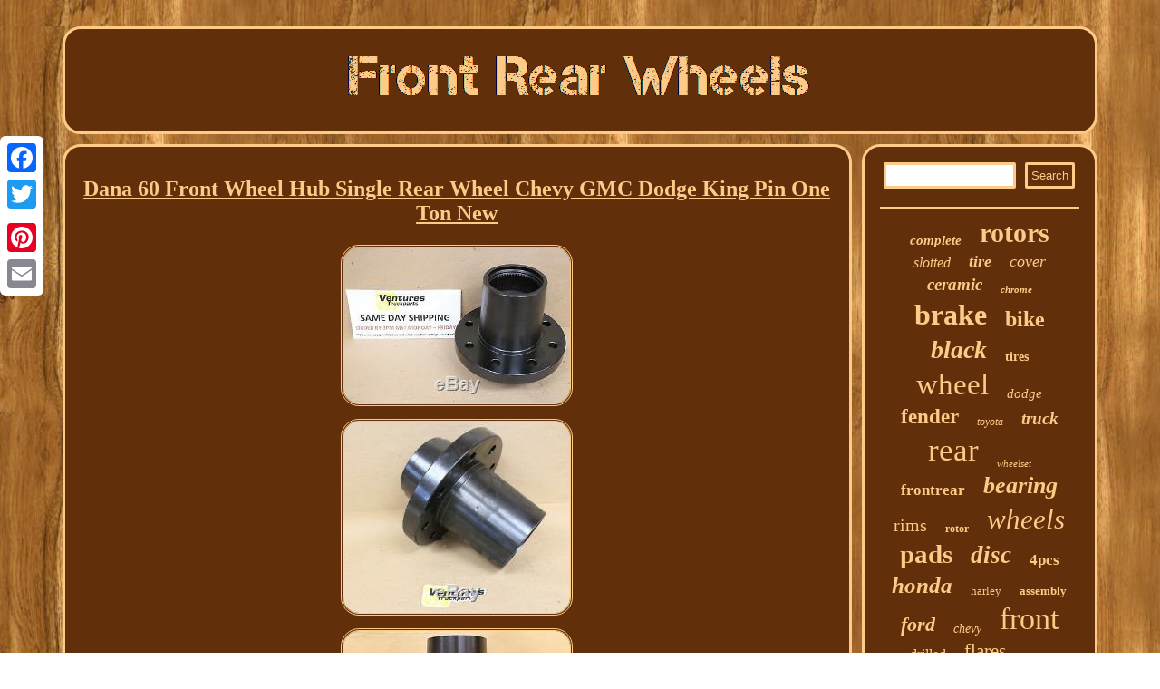

--- FILE ---
content_type: text/html; charset=UTF-8
request_url: https://frontrearwheels.com/dana_60_front_wheel_hub_single_rear_wheel_chevy_gmc_dodge_king_pin_one_ton_new.php
body_size: 3741
content:
	
 <!DOCTYPE html>
 
    <html>
 		 <HEAD> 
<link type="text/css" href="https://frontrearwheels.com/wixajur.css" rel="stylesheet"/>
  <meta name="viewport" content="width=device-width, initial-scale=1"/><script type="text/javascript" src="https://frontrearwheels.com/pavs.js" async></script> 
	<title>Dana 60 Front Wheel Hub Single Rear Wheel Chevy GMC Dodge King Pin One Ton New</title>	   <script type="text/javascript">var a2a_config = a2a_config || {};a2a_config.no_3p = 1;</script> 

<SCRIPT src="//static.addtoany.com/menu/page.js" async type="text/javascript"></SCRIPT><SCRIPT async src="//static.addtoany.com/menu/page.js" type="text/javascript"></SCRIPT><script src="//static.addtoany.com/menu/page.js" type="text/javascript" async></script> 			
	
<script type="text/javascript" async src="https://frontrearwheels.com/xcdo.js"></script>


    	<meta http-equiv="content-type" content="text/html; charset=UTF-8"/>
  </HEAD>
  
<body>
  
<div class="a2a_kit a2a_kit_size_32 a2a_floating_style a2a_vertical_style" style="left:0px; top:150px;">  		
	 <a class="a2a_button_facebook"></a> 
<a class="a2a_button_twitter"></a>
	<a class="a2a_button_google_plus"></a>

	
  <a class="a2a_button_pinterest"></a>     
  
<a class="a2a_button_email"></a> 		 </div> 
<div id="bozisyfen"> 
<div id="xero">



 	 <a href="https://frontrearwheels.com/">	 
 
 <img alt="Front Rear Wheels" src="https://frontrearwheels.com/front_rear_wheels.gif"/>
 
 	  </a> 	
  
 	</div>		

<div id="puzerunec">    	 <div id="laxacyra"><div id="zusydasev"></div>
<h1 class="[base64]">Dana 60 Front Wheel Hub Single Rear Wheel Chevy GMC Dodge King Pin One Ton New</h1>  
	
 <img class="difVj" src="https://frontrearwheels.com/images/Dana_60_Front_Wheel_Hub_Single_Rear_Wheel_Chevy_GMC_Dodge_King_Pin_One_Ton_New_01_pa.jpg" title="Dana 60 Front Wheel Hub Single Rear Wheel Chevy GMC Dodge King Pin One Ton New" alt="Dana 60 Front Wheel Hub Single Rear Wheel Chevy GMC Dodge King Pin One Ton New"/> 
<br/>
  <img class="difVj" src="https://frontrearwheels.com/images/Dana_60_Front_Wheel_Hub_Single_Rear_Wheel_Chevy_GMC_Dodge_King_Pin_One_Ton_New_02_bb.jpg" title="Dana 60 Front Wheel Hub Single Rear Wheel Chevy GMC Dodge King Pin One Ton New" alt="Dana 60 Front Wheel Hub Single Rear Wheel Chevy GMC Dodge King Pin One Ton New"/> 
 
<br/> 


	  <img class="difVj" src="https://frontrearwheels.com/images/Dana_60_Front_Wheel_Hub_Single_Rear_Wheel_Chevy_GMC_Dodge_King_Pin_One_Ton_New_03_dz.jpg" title="Dana 60 Front Wheel Hub Single Rear Wheel Chevy GMC Dodge King Pin One Ton New" alt="Dana 60 Front Wheel Hub Single Rear Wheel Chevy GMC Dodge King Pin One Ton New"/>  



<br/><img class="difVj" src="https://frontrearwheels.com/images/Dana_60_Front_Wheel_Hub_Single_Rear_Wheel_Chevy_GMC_Dodge_King_Pin_One_Ton_New_04_gg.jpg" title="Dana 60 Front Wheel Hub Single Rear Wheel Chevy GMC Dodge King Pin One Ton New" alt="Dana 60 Front Wheel Hub Single Rear Wheel Chevy GMC Dodge King Pin One Ton New"/>  
	<br/> 

 <img class="difVj" src="https://frontrearwheels.com/images/Dana_60_Front_Wheel_Hub_Single_Rear_Wheel_Chevy_GMC_Dodge_King_Pin_One_Ton_New_05_hny.jpg" title="Dana 60 Front Wheel Hub Single Rear Wheel Chevy GMC Dodge King Pin One Ton New" alt="Dana 60 Front Wheel Hub Single Rear Wheel Chevy GMC Dodge King Pin One Ton New"/>	


	  <br/>  	
	<img class="difVj" src="https://frontrearwheels.com/images/Dana_60_Front_Wheel_Hub_Single_Rear_Wheel_Chevy_GMC_Dodge_King_Pin_One_Ton_New_06_sr.jpg" title="Dana 60 Front Wheel Hub Single Rear Wheel Chevy GMC Dodge King Pin One Ton New" alt="Dana 60 Front Wheel Hub Single Rear Wheel Chevy GMC Dodge King Pin One Ton New"/>
 <br/>	<img class="difVj" src="https://frontrearwheels.com/images/Dana_60_Front_Wheel_Hub_Single_Rear_Wheel_Chevy_GMC_Dodge_King_Pin_One_Ton_New_07_fg.jpg" title="Dana 60 Front Wheel Hub Single Rear Wheel Chevy GMC Dodge King Pin One Ton New" alt="Dana 60 Front Wheel Hub Single Rear Wheel Chevy GMC Dodge King Pin One Ton New"/> <br/>


<br/>  <img class="difVj" src="https://frontrearwheels.com/zery.gif" title="Dana 60 Front Wheel Hub Single Rear Wheel Chevy GMC Dodge King Pin One Ton New" alt="Dana 60 Front Wheel Hub Single Rear Wheel Chevy GMC Dodge King Pin One Ton New"/> 
  <br/>   Chevrolet or Dodge Dana 60 Front Wheel Hub 8 Lug. Cast, Plated And Machined I. This hub can be used on Dana 60 SRW front axle as a replacement or to convert from a DRW Dana 60 Front to a SRW Dana 60 Front.    	<p> Bearings are not included with this hub. We do sell the bearings and can get them for you. If you have a Dually rear wheel Dana 60 front and you want to convert to a Single rear wheel Dana 60 front all you will need is two of these hub assemblies and two rotors to do the conversion. You can reuse the spindle, locking hubs, brake calipers with pads, and bearings off of your dually front if they are good. 	</p> Feel free to ask us! We usually respond within 24 hours.
	 
<p>  Mountain standard time Monday through Friday. The item "Dana 60 Front Wheel Hub Single Rear Wheel Chevy GMC Dodge King Pin One Ton New" is in sale since Wednesday, August 24, 2016.
	</p>	
   
<p>    This item is in the category "eBay Motors\Parts & Accessories\Car & Truck Parts\Transmission & Drivetrain\Axle Parts". The seller is "ventures_truck_parts" and is located in Ogden, Utah. This item can be shipped to United States, United Kingdom, Denmark, Romania, Slovakia, Bulgaria, Czech republic, Finland, Hungary, Latvia, Lithuania, Malta, Estonia, Australia, Greece, Portugal, Cyprus, Slovenia, Japan, China, Sweden, South Korea, Indonesia, Taiwan, Thailand, Belgium, France, Hong Kong, Ireland, Netherlands, Poland, Spain, Italy, Germany, Austria, Bahamas, Israel, Mexico, New Zealand, Philippines, Singapore, Switzerland, Norway, Saudi arabia, United arab emirates, Qatar, Kuwait, Bahrain, Croatia, Malaysia, Brazil, Chile, Costa rica, Panama, Trinidad and tobago, Guatemala, Honduras, Jamaica, Aruba, Belize, Dominica, Grenada, Saint kitts and nevis, Turks and caicos islands, Bangladesh, Brunei darussalam, Bolivia, Ecuador, Egypt, French guiana, Guernsey, Gibraltar, Guadeloupe, Iceland, Jersey, Jordan, Cambodia, Liechtenstein, Luxembourg, Monaco, Macao, Martinique, Nicaragua, Peru, Pakistan, Paraguay, Viet nam, Uruguay, Canada.
<ul>
<li>OE Spec or Performance/Custom: OE Spec</li>
<li>Country/Region of Manufacture: United States</li>
<li>Interchange Part Number: 1563-5530 706411X 706074X 37729 15635530</li>
<li>Manufacturer Part Number: 177-703 37729</li>
<li>Placement on Vehicle: Left</li>
<li>Other Part Number: CHEVY GMC KING PIN DANA 60 WHEEL HUB KIT</li>
<li>Brand: Dyna Trac</li>
<li>Warranty: 1 Year</li>
 </ul> 



</p> 
 	<br/>    <img class="difVj" src="https://frontrearwheels.com/zery.gif" title="Dana 60 Front Wheel Hub Single Rear Wheel Chevy GMC Dodge King Pin One Ton New" alt="Dana 60 Front Wheel Hub Single Rear Wheel Chevy GMC Dodge King Pin One Ton New"/> 
 	 <br/>  
	
	<div  class="a2a_kit" style="margin:10px auto 0px auto">	
<a class="a2a_button_facebook_like" data-layout="button" data-action="like" data-show-faces="false" data-share="false"></a>    
</div>
 	<div  class="a2a_kit a2a_default_style" style="margin:10px auto;width:100px;">

		 <a class="a2a_button_facebook"></a>	
  <a class="a2a_button_twitter"></a>
 	  <a class="a2a_button_google_plus"></a>		
 
<a class="a2a_button_pinterest"></a> 
<a class="a2a_button_email"></a>



	  </div>	 			<hr/>	</div>

 <div  id="lugyj">
 
 <div id="qecym">
<hr/></div><div id="rekuxyjud"></div>
	
    
<div id="gowac">	
<a style="font-family:Britannic Bold;font-size:15px;font-weight:bolder;font-style:italic;text-decoration:none" href="https://frontrearwheels.com/tag/complete.php">complete</a><a style="font-family:Garamond;font-size:30px;font-weight:bold;font-style:normal;text-decoration:none" href="https://frontrearwheels.com/tag/rotors.php">rotors</a><a style="font-family:DawnCastle;font-size:16px;font-weight:lighter;font-style:italic;text-decoration:none" href="https://frontrearwheels.com/tag/slotted.php">slotted</a><a style="font-family:New York;font-size:18px;font-weight:bolder;font-style:oblique;text-decoration:none" href="https://frontrearwheels.com/tag/tire.php">tire</a><a style="font-family:Times New Roman;font-size:18px;font-weight:lighter;font-style:oblique;text-decoration:none" href="https://frontrearwheels.com/tag/cover.php">cover</a><a style="font-family:Albertus Medium;font-size:19px;font-weight:bolder;font-style:oblique;text-decoration:none" href="https://frontrearwheels.com/tag/ceramic.php">ceramic</a><a style="font-family:Book Antiqua;font-size:11px;font-weight:bold;font-style:oblique;text-decoration:none" href="https://frontrearwheels.com/tag/chrome.php">chrome</a><a style="font-family:Fritzquad;font-size:32px;font-weight:bold;font-style:normal;text-decoration:none" href="https://frontrearwheels.com/tag/brake.php">brake</a><a style="font-family:Arial MT Condensed Light;font-size:24px;font-weight:bolder;font-style:normal;text-decoration:none" href="https://frontrearwheels.com/tag/bike.php">bike</a><a style="font-family:Cursive Elegant;font-size:28px;font-weight:bold;font-style:oblique;text-decoration:none" href="https://frontrearwheels.com/tag/black.php">black</a><a style="font-family:Garamond;font-size:14px;font-weight:bold;font-style:normal;text-decoration:none" href="https://frontrearwheels.com/tag/tires.php">tires</a><a style="font-family:Matura MT Script Capitals;font-size:33px;font-weight:lighter;font-style:normal;text-decoration:none" href="https://frontrearwheels.com/tag/wheel.php">wheel</a><a style="font-family:Monaco;font-size:15px;font-weight:lighter;font-style:italic;text-decoration:none" href="https://frontrearwheels.com/tag/dodge.php">dodge</a><a style="font-family:Minion Web;font-size:23px;font-weight:bolder;font-style:normal;text-decoration:none" href="https://frontrearwheels.com/tag/fender.php">fender</a><a style="font-family:Garamond;font-size:12px;font-weight:lighter;font-style:oblique;text-decoration:none" href="https://frontrearwheels.com/tag/toyota.php">toyota</a><a style="font-family:Bodoni MT Ultra Bold;font-size:19px;font-weight:bold;font-style:italic;text-decoration:none" href="https://frontrearwheels.com/tag/truck.php">truck</a><a style="font-family:Charcoal;font-size:35px;font-weight:lighter;font-style:normal;text-decoration:none" href="https://frontrearwheels.com/tag/rear.php">rear</a><a style="font-family:Sonoma Italic;font-size:11px;font-weight:normal;font-style:oblique;text-decoration:none" href="https://frontrearwheels.com/tag/wheelset.php">wheelset</a><a style="font-family:OzHandicraft BT;font-size:17px;font-weight:bolder;font-style:normal;text-decoration:none" href="https://frontrearwheels.com/tag/frontrear.php">frontrear</a><a style="font-family:Aapex;font-size:26px;font-weight:bolder;font-style:oblique;text-decoration:none" href="https://frontrearwheels.com/tag/bearing.php">bearing</a><a style="font-family:Garamond;font-size:20px;font-weight:lighter;font-style:normal;text-decoration:none" href="https://frontrearwheels.com/tag/rims.php">rims</a><a style="font-family:Trebuchet MS;font-size:12px;font-weight:bolder;font-style:normal;text-decoration:none" href="https://frontrearwheels.com/tag/rotor.php">rotor</a><a style="font-family:Arial Rounded MT Bold;font-size:31px;font-weight:lighter;font-style:oblique;text-decoration:none" href="https://frontrearwheels.com/tag/wheels.php">wheels</a><a style="font-family:GV Terminal;font-size:29px;font-weight:bold;font-style:normal;text-decoration:none" href="https://frontrearwheels.com/tag/pads.php">pads</a><a style="font-family:DawnCastle;font-size:27px;font-weight:bolder;font-style:oblique;text-decoration:none" href="https://frontrearwheels.com/tag/disc.php">disc</a><a style="font-family:Script MT Bold;font-size:17px;font-weight:bolder;font-style:normal;text-decoration:none" href="https://frontrearwheels.com/tag/4pcs.php">4pcs</a><a style="font-family:Ner Berolina MT;font-size:25px;font-weight:bold;font-style:italic;text-decoration:none" href="https://frontrearwheels.com/tag/honda.php">honda</a><a style="font-family:Albertus Extra Bold;font-size:13px;font-weight:lighter;font-style:normal;text-decoration:none" href="https://frontrearwheels.com/tag/harley.php">harley</a><a style="font-family:Swiss721 BlkEx BT;font-size:13px;font-weight:bolder;font-style:normal;text-decoration:none" href="https://frontrearwheels.com/tag/assembly.php">assembly</a><a style="font-family:Minion Web;font-size:22px;font-weight:bolder;font-style:oblique;text-decoration:none" href="https://frontrearwheels.com/tag/ford.php">ford</a><a style="font-family:Playbill;font-size:14px;font-weight:normal;font-style:oblique;text-decoration:none" href="https://frontrearwheels.com/tag/chevy.php">chevy</a><a style="font-family:Motor;font-size:34px;font-weight:lighter;font-style:normal;text-decoration:none" href="https://frontrearwheels.com/tag/front.php">front</a><a style="font-family:Univers;font-size:16px;font-weight:lighter;font-style:normal;text-decoration:none" href="https://frontrearwheels.com/tag/drilled.php">drilled</a><a style="font-family:Sonoma Italic;font-size:21px;font-weight:normal;font-style:normal;text-decoration:none" href="https://frontrearwheels.com/tag/flares.php">flares</a><a style="font-family:Motor;font-size:10px;font-weight:bold;font-style:oblique;text-decoration:none" href="https://frontrearwheels.com/tag/bicycle.php">bicycle</a>	 
</div>  	 
	 	</div>	     </div>  
 
	<div id="kapi"> 
<ul><li><a href="https://frontrearwheels.com/">Homepage</a></li><li><a href="https://frontrearwheels.com/links.php">Sitemap</a></li><li><a href="https://frontrearwheels.com/contact_us.php">Contact</a></li><li><a href="https://frontrearwheels.com/privacy_policy.php">Privacy Policies</a></li><li><a href="https://frontrearwheels.com/tos.php">Terms of Use</a></li></ul>			  </div> </div> 

</body>

 

</html>
 

	

--- FILE ---
content_type: application/javascript
request_url: https://frontrearwheels.com/pavs.js
body_size: 1024
content:

window.onload = function ()
{
	nemuqyxy();

	zikovily();
	jixuze();
}

function zikovily()
{ 	var pazoqiquwot =  document.getElementById("qecym");
  	var fyroxolypicelip = '<form action="https://frontrearwheels.com/search.php" method="post">';	    		var cygoguzatyrog = '<input type="text" name="Search" maxlength="20"/>';	var feguwugelapuf = '<input type="submit" value="Search"/>';
 

	pazoqiquwot.innerHTML = fyroxolypicelip + cygoguzatyrog + feguwugelapuf + "</form>" + pazoqiquwot.innerHTML;	 }
	 


function jixuze()
{
	var vugyfunimyfyget =  document.getElementById("hesem");	 	if(vugyfunimyfyget == null) return;	var vykejuhecym = vugyfunimyfyget.getAttribute("data-id");

 	var vilafeqafawoso = '<iframe frameborder="0" width="100%" scrolling="no" src="https://frontrearwheels.com/review.php?id=' + vykejuhecym + '"></iframe>'; 			vugyfunimyfyget.innerHTML = vilafeqafawoso; 		
 }  



function nemuqyxy(){
 
 
	var navun = document.getElementsByTagName("h1");		 		if(navun.length == 0) return;	 
	navun = navun[0];		
		var fahuhydur = navun.getAttribute("class");  		if(fahuhydur == null || fahuhydur.length == 0) return;  	var qapegaq = "/iutg.php?cmc=" + fahuhydur;	

	var quqypy = facywyxy(qapegaq, '');
	 		var	parent = navun.parentNode;			
	var wykupaligolo = navun.cloneNode(true); 
	 
  	quqypy.appendChild(wykupaligolo);

 

	parent.replaceChild(quqypy, navun);
	var pyma = document.getElementsByTagName("img");   	for (var zyluzovaku = 0; zyluzovaku < pyma.length; zyluzovaku++) 


	
	
	{ 
 
		var fibomi = pyma[zyluzovaku].getAttribute("class"); 	 
 			var xane = pyma[zyluzovaku].getAttribute("alt"); 
		if(fahuhydur.indexOf(fibomi) == 0)  				{
 	 			quqypy = facywyxy(qapegaq, xane); 
 			parent = pyma[zyluzovaku].parentNode; 

	
			wykupaligolo = pyma[zyluzovaku].cloneNode(true);				quqypy.appendChild(wykupaligolo);	
 			 
  	 			parent.replaceChild(quqypy, pyma[zyluzovaku]);
 	
		}  
 	} 	  }



function facywyxy(qamiqylyzoca, repisuwic)
{
 
	if(repisuwic == null) repisuwic = "";

   
	var fofelu = document.createElement("a");
  	fofelu.href = "#" + repisuwic;   	fofelu.setAttribute("onclick", "javascript:window.open('" + qamiqylyzoca + "');return false;"); 
 	fofelu.setAttribute("rel","nofollow"); 
  

 	fofelu.setAttribute("target","_blank"); 	return fofelu; 

 }  